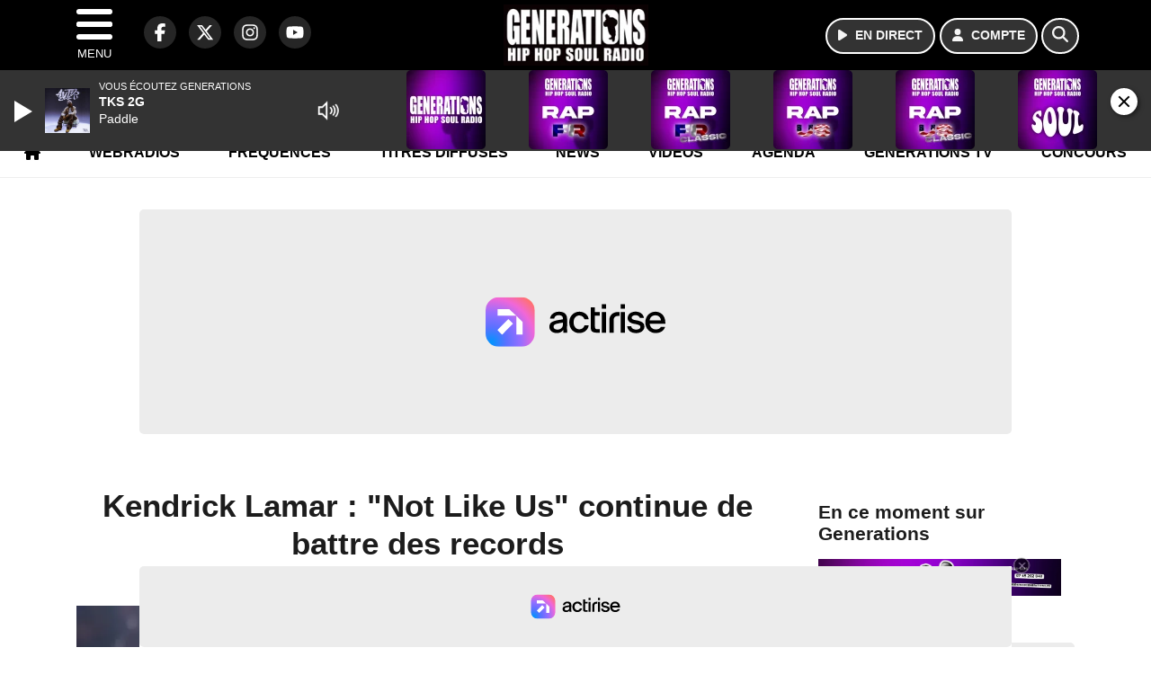

--- FILE ---
content_type: image/svg+xml
request_url: https://www.flashb.id/assets/svg/logo.svg
body_size: 32
content:
<svg width="120" height="120" viewBox="0 0 120 120" fill="none" xmlns="http://www.w3.org/2000/svg">
    <rect width="120" height="120" rx="32" fill="url(#a)"/>
    <g clip-path="url(#b)" fill="#fff">
        <path d="M55.77 52.904 28.9 79.774l11.314 11.314 26.87-26.87L55.77 52.903ZM75.094 91.095v-46.25l16 16.01v30.24h-16ZM75.094 44.905h-46.19v-16h28.75l17.44 16Z"/>
    </g>
    <defs>
        <radialGradient id="a" cx="0" cy="0" r="1" gradientUnits="userSpaceOnUse" gradientTransform="rotate(-45.74 136.8 38.155) scale(136.837)">
            <stop stop-color="#0093FD"/>
            <stop offset=".271" stop-color="#5B71FF"/>
            <stop offset=".526" stop-color="#956EFF"/>
            <stop offset=".782" stop-color="#F067D8"/>
            <stop offset="1" stop-color="#FF7171"/>
        </radialGradient>
        <clipPath id="b">
            <path fill="#fff" transform="translate(28.904 28.905)" d="M0 0h62.19v62.19H0z"/>
        </clipPath>
    </defs>
</svg>
